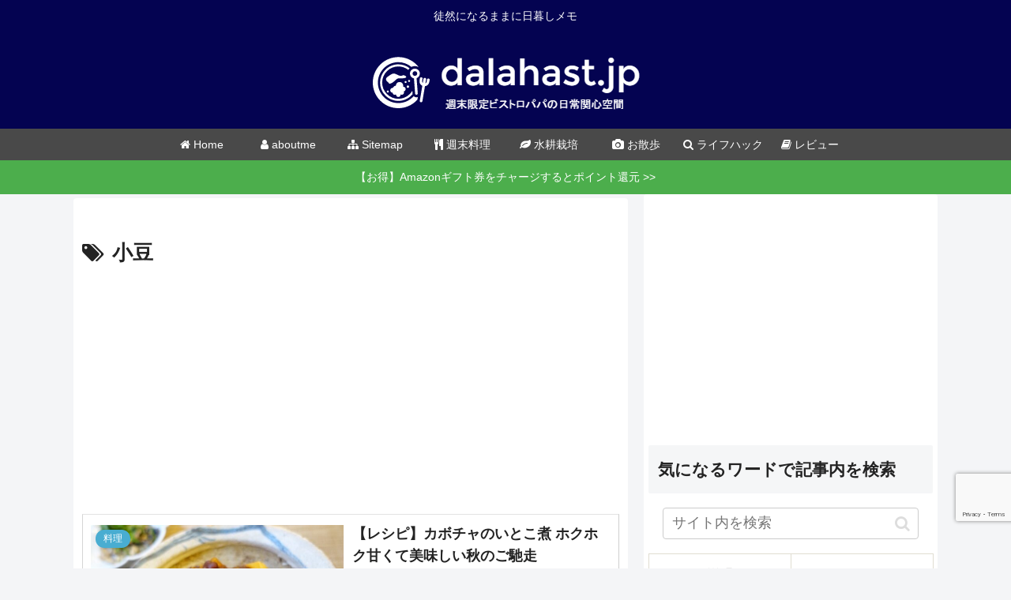

--- FILE ---
content_type: text/html; charset=utf-8
request_url: https://www.google.com/recaptcha/api2/anchor?ar=1&k=6LfCJ3YrAAAAAAwuCYQw-AbXHmgYMZRRKSRy4qc3&co=aHR0cHM6Ly93d3cuZGFsYWhhc3QuanA6NDQz&hl=en&v=PoyoqOPhxBO7pBk68S4YbpHZ&size=invisible&anchor-ms=20000&execute-ms=30000&cb=aibg7nme626g
body_size: 48712
content:
<!DOCTYPE HTML><html dir="ltr" lang="en"><head><meta http-equiv="Content-Type" content="text/html; charset=UTF-8">
<meta http-equiv="X-UA-Compatible" content="IE=edge">
<title>reCAPTCHA</title>
<style type="text/css">
/* cyrillic-ext */
@font-face {
  font-family: 'Roboto';
  font-style: normal;
  font-weight: 400;
  font-stretch: 100%;
  src: url(//fonts.gstatic.com/s/roboto/v48/KFO7CnqEu92Fr1ME7kSn66aGLdTylUAMa3GUBHMdazTgWw.woff2) format('woff2');
  unicode-range: U+0460-052F, U+1C80-1C8A, U+20B4, U+2DE0-2DFF, U+A640-A69F, U+FE2E-FE2F;
}
/* cyrillic */
@font-face {
  font-family: 'Roboto';
  font-style: normal;
  font-weight: 400;
  font-stretch: 100%;
  src: url(//fonts.gstatic.com/s/roboto/v48/KFO7CnqEu92Fr1ME7kSn66aGLdTylUAMa3iUBHMdazTgWw.woff2) format('woff2');
  unicode-range: U+0301, U+0400-045F, U+0490-0491, U+04B0-04B1, U+2116;
}
/* greek-ext */
@font-face {
  font-family: 'Roboto';
  font-style: normal;
  font-weight: 400;
  font-stretch: 100%;
  src: url(//fonts.gstatic.com/s/roboto/v48/KFO7CnqEu92Fr1ME7kSn66aGLdTylUAMa3CUBHMdazTgWw.woff2) format('woff2');
  unicode-range: U+1F00-1FFF;
}
/* greek */
@font-face {
  font-family: 'Roboto';
  font-style: normal;
  font-weight: 400;
  font-stretch: 100%;
  src: url(//fonts.gstatic.com/s/roboto/v48/KFO7CnqEu92Fr1ME7kSn66aGLdTylUAMa3-UBHMdazTgWw.woff2) format('woff2');
  unicode-range: U+0370-0377, U+037A-037F, U+0384-038A, U+038C, U+038E-03A1, U+03A3-03FF;
}
/* math */
@font-face {
  font-family: 'Roboto';
  font-style: normal;
  font-weight: 400;
  font-stretch: 100%;
  src: url(//fonts.gstatic.com/s/roboto/v48/KFO7CnqEu92Fr1ME7kSn66aGLdTylUAMawCUBHMdazTgWw.woff2) format('woff2');
  unicode-range: U+0302-0303, U+0305, U+0307-0308, U+0310, U+0312, U+0315, U+031A, U+0326-0327, U+032C, U+032F-0330, U+0332-0333, U+0338, U+033A, U+0346, U+034D, U+0391-03A1, U+03A3-03A9, U+03B1-03C9, U+03D1, U+03D5-03D6, U+03F0-03F1, U+03F4-03F5, U+2016-2017, U+2034-2038, U+203C, U+2040, U+2043, U+2047, U+2050, U+2057, U+205F, U+2070-2071, U+2074-208E, U+2090-209C, U+20D0-20DC, U+20E1, U+20E5-20EF, U+2100-2112, U+2114-2115, U+2117-2121, U+2123-214F, U+2190, U+2192, U+2194-21AE, U+21B0-21E5, U+21F1-21F2, U+21F4-2211, U+2213-2214, U+2216-22FF, U+2308-230B, U+2310, U+2319, U+231C-2321, U+2336-237A, U+237C, U+2395, U+239B-23B7, U+23D0, U+23DC-23E1, U+2474-2475, U+25AF, U+25B3, U+25B7, U+25BD, U+25C1, U+25CA, U+25CC, U+25FB, U+266D-266F, U+27C0-27FF, U+2900-2AFF, U+2B0E-2B11, U+2B30-2B4C, U+2BFE, U+3030, U+FF5B, U+FF5D, U+1D400-1D7FF, U+1EE00-1EEFF;
}
/* symbols */
@font-face {
  font-family: 'Roboto';
  font-style: normal;
  font-weight: 400;
  font-stretch: 100%;
  src: url(//fonts.gstatic.com/s/roboto/v48/KFO7CnqEu92Fr1ME7kSn66aGLdTylUAMaxKUBHMdazTgWw.woff2) format('woff2');
  unicode-range: U+0001-000C, U+000E-001F, U+007F-009F, U+20DD-20E0, U+20E2-20E4, U+2150-218F, U+2190, U+2192, U+2194-2199, U+21AF, U+21E6-21F0, U+21F3, U+2218-2219, U+2299, U+22C4-22C6, U+2300-243F, U+2440-244A, U+2460-24FF, U+25A0-27BF, U+2800-28FF, U+2921-2922, U+2981, U+29BF, U+29EB, U+2B00-2BFF, U+4DC0-4DFF, U+FFF9-FFFB, U+10140-1018E, U+10190-1019C, U+101A0, U+101D0-101FD, U+102E0-102FB, U+10E60-10E7E, U+1D2C0-1D2D3, U+1D2E0-1D37F, U+1F000-1F0FF, U+1F100-1F1AD, U+1F1E6-1F1FF, U+1F30D-1F30F, U+1F315, U+1F31C, U+1F31E, U+1F320-1F32C, U+1F336, U+1F378, U+1F37D, U+1F382, U+1F393-1F39F, U+1F3A7-1F3A8, U+1F3AC-1F3AF, U+1F3C2, U+1F3C4-1F3C6, U+1F3CA-1F3CE, U+1F3D4-1F3E0, U+1F3ED, U+1F3F1-1F3F3, U+1F3F5-1F3F7, U+1F408, U+1F415, U+1F41F, U+1F426, U+1F43F, U+1F441-1F442, U+1F444, U+1F446-1F449, U+1F44C-1F44E, U+1F453, U+1F46A, U+1F47D, U+1F4A3, U+1F4B0, U+1F4B3, U+1F4B9, U+1F4BB, U+1F4BF, U+1F4C8-1F4CB, U+1F4D6, U+1F4DA, U+1F4DF, U+1F4E3-1F4E6, U+1F4EA-1F4ED, U+1F4F7, U+1F4F9-1F4FB, U+1F4FD-1F4FE, U+1F503, U+1F507-1F50B, U+1F50D, U+1F512-1F513, U+1F53E-1F54A, U+1F54F-1F5FA, U+1F610, U+1F650-1F67F, U+1F687, U+1F68D, U+1F691, U+1F694, U+1F698, U+1F6AD, U+1F6B2, U+1F6B9-1F6BA, U+1F6BC, U+1F6C6-1F6CF, U+1F6D3-1F6D7, U+1F6E0-1F6EA, U+1F6F0-1F6F3, U+1F6F7-1F6FC, U+1F700-1F7FF, U+1F800-1F80B, U+1F810-1F847, U+1F850-1F859, U+1F860-1F887, U+1F890-1F8AD, U+1F8B0-1F8BB, U+1F8C0-1F8C1, U+1F900-1F90B, U+1F93B, U+1F946, U+1F984, U+1F996, U+1F9E9, U+1FA00-1FA6F, U+1FA70-1FA7C, U+1FA80-1FA89, U+1FA8F-1FAC6, U+1FACE-1FADC, U+1FADF-1FAE9, U+1FAF0-1FAF8, U+1FB00-1FBFF;
}
/* vietnamese */
@font-face {
  font-family: 'Roboto';
  font-style: normal;
  font-weight: 400;
  font-stretch: 100%;
  src: url(//fonts.gstatic.com/s/roboto/v48/KFO7CnqEu92Fr1ME7kSn66aGLdTylUAMa3OUBHMdazTgWw.woff2) format('woff2');
  unicode-range: U+0102-0103, U+0110-0111, U+0128-0129, U+0168-0169, U+01A0-01A1, U+01AF-01B0, U+0300-0301, U+0303-0304, U+0308-0309, U+0323, U+0329, U+1EA0-1EF9, U+20AB;
}
/* latin-ext */
@font-face {
  font-family: 'Roboto';
  font-style: normal;
  font-weight: 400;
  font-stretch: 100%;
  src: url(//fonts.gstatic.com/s/roboto/v48/KFO7CnqEu92Fr1ME7kSn66aGLdTylUAMa3KUBHMdazTgWw.woff2) format('woff2');
  unicode-range: U+0100-02BA, U+02BD-02C5, U+02C7-02CC, U+02CE-02D7, U+02DD-02FF, U+0304, U+0308, U+0329, U+1D00-1DBF, U+1E00-1E9F, U+1EF2-1EFF, U+2020, U+20A0-20AB, U+20AD-20C0, U+2113, U+2C60-2C7F, U+A720-A7FF;
}
/* latin */
@font-face {
  font-family: 'Roboto';
  font-style: normal;
  font-weight: 400;
  font-stretch: 100%;
  src: url(//fonts.gstatic.com/s/roboto/v48/KFO7CnqEu92Fr1ME7kSn66aGLdTylUAMa3yUBHMdazQ.woff2) format('woff2');
  unicode-range: U+0000-00FF, U+0131, U+0152-0153, U+02BB-02BC, U+02C6, U+02DA, U+02DC, U+0304, U+0308, U+0329, U+2000-206F, U+20AC, U+2122, U+2191, U+2193, U+2212, U+2215, U+FEFF, U+FFFD;
}
/* cyrillic-ext */
@font-face {
  font-family: 'Roboto';
  font-style: normal;
  font-weight: 500;
  font-stretch: 100%;
  src: url(//fonts.gstatic.com/s/roboto/v48/KFO7CnqEu92Fr1ME7kSn66aGLdTylUAMa3GUBHMdazTgWw.woff2) format('woff2');
  unicode-range: U+0460-052F, U+1C80-1C8A, U+20B4, U+2DE0-2DFF, U+A640-A69F, U+FE2E-FE2F;
}
/* cyrillic */
@font-face {
  font-family: 'Roboto';
  font-style: normal;
  font-weight: 500;
  font-stretch: 100%;
  src: url(//fonts.gstatic.com/s/roboto/v48/KFO7CnqEu92Fr1ME7kSn66aGLdTylUAMa3iUBHMdazTgWw.woff2) format('woff2');
  unicode-range: U+0301, U+0400-045F, U+0490-0491, U+04B0-04B1, U+2116;
}
/* greek-ext */
@font-face {
  font-family: 'Roboto';
  font-style: normal;
  font-weight: 500;
  font-stretch: 100%;
  src: url(//fonts.gstatic.com/s/roboto/v48/KFO7CnqEu92Fr1ME7kSn66aGLdTylUAMa3CUBHMdazTgWw.woff2) format('woff2');
  unicode-range: U+1F00-1FFF;
}
/* greek */
@font-face {
  font-family: 'Roboto';
  font-style: normal;
  font-weight: 500;
  font-stretch: 100%;
  src: url(//fonts.gstatic.com/s/roboto/v48/KFO7CnqEu92Fr1ME7kSn66aGLdTylUAMa3-UBHMdazTgWw.woff2) format('woff2');
  unicode-range: U+0370-0377, U+037A-037F, U+0384-038A, U+038C, U+038E-03A1, U+03A3-03FF;
}
/* math */
@font-face {
  font-family: 'Roboto';
  font-style: normal;
  font-weight: 500;
  font-stretch: 100%;
  src: url(//fonts.gstatic.com/s/roboto/v48/KFO7CnqEu92Fr1ME7kSn66aGLdTylUAMawCUBHMdazTgWw.woff2) format('woff2');
  unicode-range: U+0302-0303, U+0305, U+0307-0308, U+0310, U+0312, U+0315, U+031A, U+0326-0327, U+032C, U+032F-0330, U+0332-0333, U+0338, U+033A, U+0346, U+034D, U+0391-03A1, U+03A3-03A9, U+03B1-03C9, U+03D1, U+03D5-03D6, U+03F0-03F1, U+03F4-03F5, U+2016-2017, U+2034-2038, U+203C, U+2040, U+2043, U+2047, U+2050, U+2057, U+205F, U+2070-2071, U+2074-208E, U+2090-209C, U+20D0-20DC, U+20E1, U+20E5-20EF, U+2100-2112, U+2114-2115, U+2117-2121, U+2123-214F, U+2190, U+2192, U+2194-21AE, U+21B0-21E5, U+21F1-21F2, U+21F4-2211, U+2213-2214, U+2216-22FF, U+2308-230B, U+2310, U+2319, U+231C-2321, U+2336-237A, U+237C, U+2395, U+239B-23B7, U+23D0, U+23DC-23E1, U+2474-2475, U+25AF, U+25B3, U+25B7, U+25BD, U+25C1, U+25CA, U+25CC, U+25FB, U+266D-266F, U+27C0-27FF, U+2900-2AFF, U+2B0E-2B11, U+2B30-2B4C, U+2BFE, U+3030, U+FF5B, U+FF5D, U+1D400-1D7FF, U+1EE00-1EEFF;
}
/* symbols */
@font-face {
  font-family: 'Roboto';
  font-style: normal;
  font-weight: 500;
  font-stretch: 100%;
  src: url(//fonts.gstatic.com/s/roboto/v48/KFO7CnqEu92Fr1ME7kSn66aGLdTylUAMaxKUBHMdazTgWw.woff2) format('woff2');
  unicode-range: U+0001-000C, U+000E-001F, U+007F-009F, U+20DD-20E0, U+20E2-20E4, U+2150-218F, U+2190, U+2192, U+2194-2199, U+21AF, U+21E6-21F0, U+21F3, U+2218-2219, U+2299, U+22C4-22C6, U+2300-243F, U+2440-244A, U+2460-24FF, U+25A0-27BF, U+2800-28FF, U+2921-2922, U+2981, U+29BF, U+29EB, U+2B00-2BFF, U+4DC0-4DFF, U+FFF9-FFFB, U+10140-1018E, U+10190-1019C, U+101A0, U+101D0-101FD, U+102E0-102FB, U+10E60-10E7E, U+1D2C0-1D2D3, U+1D2E0-1D37F, U+1F000-1F0FF, U+1F100-1F1AD, U+1F1E6-1F1FF, U+1F30D-1F30F, U+1F315, U+1F31C, U+1F31E, U+1F320-1F32C, U+1F336, U+1F378, U+1F37D, U+1F382, U+1F393-1F39F, U+1F3A7-1F3A8, U+1F3AC-1F3AF, U+1F3C2, U+1F3C4-1F3C6, U+1F3CA-1F3CE, U+1F3D4-1F3E0, U+1F3ED, U+1F3F1-1F3F3, U+1F3F5-1F3F7, U+1F408, U+1F415, U+1F41F, U+1F426, U+1F43F, U+1F441-1F442, U+1F444, U+1F446-1F449, U+1F44C-1F44E, U+1F453, U+1F46A, U+1F47D, U+1F4A3, U+1F4B0, U+1F4B3, U+1F4B9, U+1F4BB, U+1F4BF, U+1F4C8-1F4CB, U+1F4D6, U+1F4DA, U+1F4DF, U+1F4E3-1F4E6, U+1F4EA-1F4ED, U+1F4F7, U+1F4F9-1F4FB, U+1F4FD-1F4FE, U+1F503, U+1F507-1F50B, U+1F50D, U+1F512-1F513, U+1F53E-1F54A, U+1F54F-1F5FA, U+1F610, U+1F650-1F67F, U+1F687, U+1F68D, U+1F691, U+1F694, U+1F698, U+1F6AD, U+1F6B2, U+1F6B9-1F6BA, U+1F6BC, U+1F6C6-1F6CF, U+1F6D3-1F6D7, U+1F6E0-1F6EA, U+1F6F0-1F6F3, U+1F6F7-1F6FC, U+1F700-1F7FF, U+1F800-1F80B, U+1F810-1F847, U+1F850-1F859, U+1F860-1F887, U+1F890-1F8AD, U+1F8B0-1F8BB, U+1F8C0-1F8C1, U+1F900-1F90B, U+1F93B, U+1F946, U+1F984, U+1F996, U+1F9E9, U+1FA00-1FA6F, U+1FA70-1FA7C, U+1FA80-1FA89, U+1FA8F-1FAC6, U+1FACE-1FADC, U+1FADF-1FAE9, U+1FAF0-1FAF8, U+1FB00-1FBFF;
}
/* vietnamese */
@font-face {
  font-family: 'Roboto';
  font-style: normal;
  font-weight: 500;
  font-stretch: 100%;
  src: url(//fonts.gstatic.com/s/roboto/v48/KFO7CnqEu92Fr1ME7kSn66aGLdTylUAMa3OUBHMdazTgWw.woff2) format('woff2');
  unicode-range: U+0102-0103, U+0110-0111, U+0128-0129, U+0168-0169, U+01A0-01A1, U+01AF-01B0, U+0300-0301, U+0303-0304, U+0308-0309, U+0323, U+0329, U+1EA0-1EF9, U+20AB;
}
/* latin-ext */
@font-face {
  font-family: 'Roboto';
  font-style: normal;
  font-weight: 500;
  font-stretch: 100%;
  src: url(//fonts.gstatic.com/s/roboto/v48/KFO7CnqEu92Fr1ME7kSn66aGLdTylUAMa3KUBHMdazTgWw.woff2) format('woff2');
  unicode-range: U+0100-02BA, U+02BD-02C5, U+02C7-02CC, U+02CE-02D7, U+02DD-02FF, U+0304, U+0308, U+0329, U+1D00-1DBF, U+1E00-1E9F, U+1EF2-1EFF, U+2020, U+20A0-20AB, U+20AD-20C0, U+2113, U+2C60-2C7F, U+A720-A7FF;
}
/* latin */
@font-face {
  font-family: 'Roboto';
  font-style: normal;
  font-weight: 500;
  font-stretch: 100%;
  src: url(//fonts.gstatic.com/s/roboto/v48/KFO7CnqEu92Fr1ME7kSn66aGLdTylUAMa3yUBHMdazQ.woff2) format('woff2');
  unicode-range: U+0000-00FF, U+0131, U+0152-0153, U+02BB-02BC, U+02C6, U+02DA, U+02DC, U+0304, U+0308, U+0329, U+2000-206F, U+20AC, U+2122, U+2191, U+2193, U+2212, U+2215, U+FEFF, U+FFFD;
}
/* cyrillic-ext */
@font-face {
  font-family: 'Roboto';
  font-style: normal;
  font-weight: 900;
  font-stretch: 100%;
  src: url(//fonts.gstatic.com/s/roboto/v48/KFO7CnqEu92Fr1ME7kSn66aGLdTylUAMa3GUBHMdazTgWw.woff2) format('woff2');
  unicode-range: U+0460-052F, U+1C80-1C8A, U+20B4, U+2DE0-2DFF, U+A640-A69F, U+FE2E-FE2F;
}
/* cyrillic */
@font-face {
  font-family: 'Roboto';
  font-style: normal;
  font-weight: 900;
  font-stretch: 100%;
  src: url(//fonts.gstatic.com/s/roboto/v48/KFO7CnqEu92Fr1ME7kSn66aGLdTylUAMa3iUBHMdazTgWw.woff2) format('woff2');
  unicode-range: U+0301, U+0400-045F, U+0490-0491, U+04B0-04B1, U+2116;
}
/* greek-ext */
@font-face {
  font-family: 'Roboto';
  font-style: normal;
  font-weight: 900;
  font-stretch: 100%;
  src: url(//fonts.gstatic.com/s/roboto/v48/KFO7CnqEu92Fr1ME7kSn66aGLdTylUAMa3CUBHMdazTgWw.woff2) format('woff2');
  unicode-range: U+1F00-1FFF;
}
/* greek */
@font-face {
  font-family: 'Roboto';
  font-style: normal;
  font-weight: 900;
  font-stretch: 100%;
  src: url(//fonts.gstatic.com/s/roboto/v48/KFO7CnqEu92Fr1ME7kSn66aGLdTylUAMa3-UBHMdazTgWw.woff2) format('woff2');
  unicode-range: U+0370-0377, U+037A-037F, U+0384-038A, U+038C, U+038E-03A1, U+03A3-03FF;
}
/* math */
@font-face {
  font-family: 'Roboto';
  font-style: normal;
  font-weight: 900;
  font-stretch: 100%;
  src: url(//fonts.gstatic.com/s/roboto/v48/KFO7CnqEu92Fr1ME7kSn66aGLdTylUAMawCUBHMdazTgWw.woff2) format('woff2');
  unicode-range: U+0302-0303, U+0305, U+0307-0308, U+0310, U+0312, U+0315, U+031A, U+0326-0327, U+032C, U+032F-0330, U+0332-0333, U+0338, U+033A, U+0346, U+034D, U+0391-03A1, U+03A3-03A9, U+03B1-03C9, U+03D1, U+03D5-03D6, U+03F0-03F1, U+03F4-03F5, U+2016-2017, U+2034-2038, U+203C, U+2040, U+2043, U+2047, U+2050, U+2057, U+205F, U+2070-2071, U+2074-208E, U+2090-209C, U+20D0-20DC, U+20E1, U+20E5-20EF, U+2100-2112, U+2114-2115, U+2117-2121, U+2123-214F, U+2190, U+2192, U+2194-21AE, U+21B0-21E5, U+21F1-21F2, U+21F4-2211, U+2213-2214, U+2216-22FF, U+2308-230B, U+2310, U+2319, U+231C-2321, U+2336-237A, U+237C, U+2395, U+239B-23B7, U+23D0, U+23DC-23E1, U+2474-2475, U+25AF, U+25B3, U+25B7, U+25BD, U+25C1, U+25CA, U+25CC, U+25FB, U+266D-266F, U+27C0-27FF, U+2900-2AFF, U+2B0E-2B11, U+2B30-2B4C, U+2BFE, U+3030, U+FF5B, U+FF5D, U+1D400-1D7FF, U+1EE00-1EEFF;
}
/* symbols */
@font-face {
  font-family: 'Roboto';
  font-style: normal;
  font-weight: 900;
  font-stretch: 100%;
  src: url(//fonts.gstatic.com/s/roboto/v48/KFO7CnqEu92Fr1ME7kSn66aGLdTylUAMaxKUBHMdazTgWw.woff2) format('woff2');
  unicode-range: U+0001-000C, U+000E-001F, U+007F-009F, U+20DD-20E0, U+20E2-20E4, U+2150-218F, U+2190, U+2192, U+2194-2199, U+21AF, U+21E6-21F0, U+21F3, U+2218-2219, U+2299, U+22C4-22C6, U+2300-243F, U+2440-244A, U+2460-24FF, U+25A0-27BF, U+2800-28FF, U+2921-2922, U+2981, U+29BF, U+29EB, U+2B00-2BFF, U+4DC0-4DFF, U+FFF9-FFFB, U+10140-1018E, U+10190-1019C, U+101A0, U+101D0-101FD, U+102E0-102FB, U+10E60-10E7E, U+1D2C0-1D2D3, U+1D2E0-1D37F, U+1F000-1F0FF, U+1F100-1F1AD, U+1F1E6-1F1FF, U+1F30D-1F30F, U+1F315, U+1F31C, U+1F31E, U+1F320-1F32C, U+1F336, U+1F378, U+1F37D, U+1F382, U+1F393-1F39F, U+1F3A7-1F3A8, U+1F3AC-1F3AF, U+1F3C2, U+1F3C4-1F3C6, U+1F3CA-1F3CE, U+1F3D4-1F3E0, U+1F3ED, U+1F3F1-1F3F3, U+1F3F5-1F3F7, U+1F408, U+1F415, U+1F41F, U+1F426, U+1F43F, U+1F441-1F442, U+1F444, U+1F446-1F449, U+1F44C-1F44E, U+1F453, U+1F46A, U+1F47D, U+1F4A3, U+1F4B0, U+1F4B3, U+1F4B9, U+1F4BB, U+1F4BF, U+1F4C8-1F4CB, U+1F4D6, U+1F4DA, U+1F4DF, U+1F4E3-1F4E6, U+1F4EA-1F4ED, U+1F4F7, U+1F4F9-1F4FB, U+1F4FD-1F4FE, U+1F503, U+1F507-1F50B, U+1F50D, U+1F512-1F513, U+1F53E-1F54A, U+1F54F-1F5FA, U+1F610, U+1F650-1F67F, U+1F687, U+1F68D, U+1F691, U+1F694, U+1F698, U+1F6AD, U+1F6B2, U+1F6B9-1F6BA, U+1F6BC, U+1F6C6-1F6CF, U+1F6D3-1F6D7, U+1F6E0-1F6EA, U+1F6F0-1F6F3, U+1F6F7-1F6FC, U+1F700-1F7FF, U+1F800-1F80B, U+1F810-1F847, U+1F850-1F859, U+1F860-1F887, U+1F890-1F8AD, U+1F8B0-1F8BB, U+1F8C0-1F8C1, U+1F900-1F90B, U+1F93B, U+1F946, U+1F984, U+1F996, U+1F9E9, U+1FA00-1FA6F, U+1FA70-1FA7C, U+1FA80-1FA89, U+1FA8F-1FAC6, U+1FACE-1FADC, U+1FADF-1FAE9, U+1FAF0-1FAF8, U+1FB00-1FBFF;
}
/* vietnamese */
@font-face {
  font-family: 'Roboto';
  font-style: normal;
  font-weight: 900;
  font-stretch: 100%;
  src: url(//fonts.gstatic.com/s/roboto/v48/KFO7CnqEu92Fr1ME7kSn66aGLdTylUAMa3OUBHMdazTgWw.woff2) format('woff2');
  unicode-range: U+0102-0103, U+0110-0111, U+0128-0129, U+0168-0169, U+01A0-01A1, U+01AF-01B0, U+0300-0301, U+0303-0304, U+0308-0309, U+0323, U+0329, U+1EA0-1EF9, U+20AB;
}
/* latin-ext */
@font-face {
  font-family: 'Roboto';
  font-style: normal;
  font-weight: 900;
  font-stretch: 100%;
  src: url(//fonts.gstatic.com/s/roboto/v48/KFO7CnqEu92Fr1ME7kSn66aGLdTylUAMa3KUBHMdazTgWw.woff2) format('woff2');
  unicode-range: U+0100-02BA, U+02BD-02C5, U+02C7-02CC, U+02CE-02D7, U+02DD-02FF, U+0304, U+0308, U+0329, U+1D00-1DBF, U+1E00-1E9F, U+1EF2-1EFF, U+2020, U+20A0-20AB, U+20AD-20C0, U+2113, U+2C60-2C7F, U+A720-A7FF;
}
/* latin */
@font-face {
  font-family: 'Roboto';
  font-style: normal;
  font-weight: 900;
  font-stretch: 100%;
  src: url(//fonts.gstatic.com/s/roboto/v48/KFO7CnqEu92Fr1ME7kSn66aGLdTylUAMa3yUBHMdazQ.woff2) format('woff2');
  unicode-range: U+0000-00FF, U+0131, U+0152-0153, U+02BB-02BC, U+02C6, U+02DA, U+02DC, U+0304, U+0308, U+0329, U+2000-206F, U+20AC, U+2122, U+2191, U+2193, U+2212, U+2215, U+FEFF, U+FFFD;
}

</style>
<link rel="stylesheet" type="text/css" href="https://www.gstatic.com/recaptcha/releases/PoyoqOPhxBO7pBk68S4YbpHZ/styles__ltr.css">
<script nonce="mNVCvZf4otngEQY24tDLJg" type="text/javascript">window['__recaptcha_api'] = 'https://www.google.com/recaptcha/api2/';</script>
<script type="text/javascript" src="https://www.gstatic.com/recaptcha/releases/PoyoqOPhxBO7pBk68S4YbpHZ/recaptcha__en.js" nonce="mNVCvZf4otngEQY24tDLJg">
      
    </script></head>
<body><div id="rc-anchor-alert" class="rc-anchor-alert"></div>
<input type="hidden" id="recaptcha-token" value="[base64]">
<script type="text/javascript" nonce="mNVCvZf4otngEQY24tDLJg">
      recaptcha.anchor.Main.init("[\x22ainput\x22,[\x22bgdata\x22,\x22\x22,\[base64]/[base64]/[base64]/[base64]/cjw8ejpyPj4+eil9Y2F0Y2gobCl7dGhyb3cgbDt9fSxIPWZ1bmN0aW9uKHcsdCx6KXtpZih3PT0xOTR8fHc9PTIwOCl0LnZbd10/dC52W3ddLmNvbmNhdCh6KTp0LnZbd109b2Yoeix0KTtlbHNle2lmKHQuYkImJnchPTMxNylyZXR1cm47dz09NjZ8fHc9PTEyMnx8dz09NDcwfHx3PT00NHx8dz09NDE2fHx3PT0zOTd8fHc9PTQyMXx8dz09Njh8fHc9PTcwfHx3PT0xODQ/[base64]/[base64]/[base64]/bmV3IGRbVl0oSlswXSk6cD09Mj9uZXcgZFtWXShKWzBdLEpbMV0pOnA9PTM/bmV3IGRbVl0oSlswXSxKWzFdLEpbMl0pOnA9PTQ/[base64]/[base64]/[base64]/[base64]\x22,\[base64]\x22,\x22w5DDgCoFRkAtwo/Du8OMA8OKKGNADMODwrzDgsKEw6x4w4zDp8KeEzPDkHVSYyMaesOQw6ZUwrjDvlTDoMKIF8ORdsOTWFhywpZZeQZSQHF2wo01w7LDtsKKO8KKwoPDtF/ChsO+OsOOw5tlw58dw4AWclx+WgXDoDlgfMK0wr9eeCzDhMOOfF9Iw7t/[base64]/WjnCplHDhQbCgMKXwrVKwrcIwqU/HcK6wpZSw5ZoKVLChcOEwr3Cu8OuwpHDlcObwqXDtmrCn8Klw4BCw7I6w4jDhlLCoz3CpDgAUMO4w5Rnw6bDrgjDrUnCnyMlGnjDjkrDoUAXw50OS17CuMO+w6HDrMOxwottHMOuGMO6P8OTVcKHwpU2w5EzEcObw6E/wp/Dvk8CPsONYsO2B8KlMR3CsMK8FTXCq8KnwqDCv0TCqkIEQ8OgwqTCoTwSVgJvwqjCisOSwp4ow6sMwq3CkAY2w4/Dg8OPwqgSFE7DosKwLUZjDXDDgcKPw5Ucw4p3CcKEblzCnEIyXcK7w7LDtWNlMGUww7bCmilCwpUiwr7CpXbDlFN1J8KOanLCnMKlwoYbfi/[base64]/[base64]/DrXZCb8O6wppMHDnDuWRnw7TDlsOVwpkywrBUwqDDtsOUwr5EBnHCqBJDwoB0w5DCiMOVaMK5w5nDiMKoByxhw5woOMKaHhrDh2ppf2/[base64]/DlcKEw4PCiMOcwrk4IsONwpfCssKoBsO+wpgFwrnDsMKtwrbCq8KfJkoQwpZWXkzDvFDDrX7Cpz/DtGrDqMOVGjMgw6bCgFnDtHJyYSbCkMOlOMK/wofCt8K+FsOJw5/DjsOdw7JpUWM2dnoiFAELw6TDjcO2wpjDnkgqcSAXwpTCqBI6DMOCDkt9cMOMEWUHfhbCq8OKwoAoMVbDhmbDq03CpMO1BcOqw7sbXsOuw4DDg0zCljDCujvCvMK6NmdmwrVrwqbCll3DmRVZw4NTBDU6d8K+MMOpwpLCm8OgZn/[base64]/DtmbCvsOcf1Z/OsOLw73DtVcTw4LCi8KfS8K6woBcEMOyF2fCrcOxwpnCjy/DhQETw4ZWaVF4w5HClSk5wppCw5PCmcO8w7LDtcKiTG0wwqx+w6AAGMK9blTChgrCqihAw7HCtMKjBMKrPGdKwq8Vwp/CiT0sRREqJix+wrrCj8KiNsO8wpbCv8K6KD0DJRlXNlbDnzXDrsOoW1XCpsOLOMKmb8Onw685w5Y/wqTCm21iCMOGwqkEdsOQw7LCjMO6KMODZwfChsKsISDCiMOCMcOww7DDoG3CvMOpw6LDpGrCkyrCpX3DlBsCwpwxw7U+ZMOUwr4eeABTwrLDoBTDgcOzOsKYPn7DicKxw5fCk0M7wosCV8OZw7E/[base64]/Cq8OEwpTCgMO/wrVjCgbCiGsTw4HCusOrwpEBwpgiwpjDv2nDrUvCn8O2dcKbwrE1Qh5uX8ONYMKIYgJmfFt2aMOWM8OPDMKOw6tQDS1IwqvCkcOkacOuF8OBwrrCkMK9wpnCom/CjCtdfMO/[base64]/CrRc6Tg96w4dGfcOSBcOcworDmcKOw4R7w6HDhj/[base64]/Ck1TDi2pmw4nCqcOCXBIKYVs3wooJw6PCsCIAw5cFRsOywqtlw6I/w6LDqi4Xw5g9wqXDmBIWOcKrecKCFVjDlT9pXMOkw6RKwp7CrmpKwp5rwqZpS8K0w45qwqXDlsKtwpgQTGTCugrCqcOQTRXCl8KgQVvCncKJwqYpIWw/GzxIw6k0X8KIEkFsEVIzDMOQNsKbw7RGdCzDgGk9wpYIwrpkw4PCgEXClMO9cXs8OcK7CQdYO1DComhtMsKKw6Avf8OsVETCjRcLEQnDq8OVwpPDh8ODw5zDnjXDncOLJB7CncOBwqjCsMOJw7ldUgQ4wrQaOMKDwo8+w7AgE8OFJijDr8Oiw7LDqsOWw5bDoS1Nwp1/J8ODwq7DkivDgcKqNsKrw4Iewp49w68AwqlHXn7DtGJaw5sjQ8O/w6xdbcKcTMOHGDF8w4PCrV3DgErDmgbCij/ClUDCgUcQa3vCpV3DqRJ2ZMO1w5kGw5NVw5smwq12woJofsOgdzTDtHgiLMKTw4Z1X04cw7FRNsKywoltwpPDqcK9wpVWVMKWwrhfO8OewrjCqsKJwrXCrgovw4PCihwZWMKfDMKKGsK/w6UewpoZw6tHTFfCncOeI2PCrcKbc3Ecw4rCkW9AIXfDmsO0w4tbwrw2HxV5TMOLwrTDpj/DrcOZTsKvVMKZGcOTbGvCvMOCw57Dmw4Zw4DDj8KHwrLDpxNBwp7Ck8Klw75kw5Z/[base64]/wpkhWyzDksOzwp1Fw5NrFQdtw4Vhw47CosKzDwdJKmfDj1vCkcOVwrvDiiwtw4Uew7rDgTfDgsONw7rCslZRw71lw6oqa8KkwovDthHDvmQ8YXx5wprCuxjDnW/Csw1ywonCuSXCsgEXw5Alw6XDi0LCp8K0W8Kwwo7Dj8OIwrEXGBFLw68tGcOrwrrCvE3DpMKPw6E4wrnChsKSw6PCrCEAwqnDuDlbG8O5LSBewofDisOHw7vDt2pEc8O6NMKJw6ZRS8OLAXldw48EXsOCw5Z/[base64]/woLChcOHw5XDnXbCmsK5emEaw6LDlFPCuEHCqGvDqcKPwoQlwqzCtcK4wqFzeDtlPMORdm8yworClC92Uhp6GcObWMOvwqHDpyQvwrnDlhplwqDDusKRwphXwoDDrGvCmE7CpcKBd8KmE8Oow6Ujwr5VwqvCrcO5eFZoWiTCl8Kgw5BAw4/CjjoqwrtVO8KWwpjDrcKXHMKnwobDtsKvw4E8w516HH9dwogXBSjClXXDu8OkS1jCoFbDhSVsHcOtwqDDhmg8wo/CssKafFkqw7rCs8KdecK2cDbCii3DjzIUwrJ7Wh/CucO6w5QrdHrDuzzDncKzPhnCs8OjOBxfUsOoKD5Owo/DtsOie14Ow5tRTgUUw6EAPALDgMKtwpIMP8ONw5PCgcODLjHCj8O+w6bDoybDrcOlw7dhw5AMDUHCkcKvIcOfAD/CjcKgAHnCh8O+wpRVXjMew5ENN2d2VsOkwo1Zwq7ChcObw58rF2DCmk0mw5VQw6UIw4xbw6MXw4vCusOOw7UkQsKhMg3DqcKxwoVOwonDh3zDmcO5w74lM2NHw47DlcKswoxgIgt7w5HCoXjCksOzWcOAw4bClkdZwqtdw7sBwovCjMK+wr9yaVLCjhTDhA/Cs8Kif8KwwqFNw4/[base64]/bcORw77DrT1PwoPCg3fDucKdecO+w7fDl8KUwozDiMOdwrLCpDTCmAtLw6zDhRBGF8O9wpw9wpTCrFXCocKEU8OTwpvDhMOJf8Ozwq5+Sh7DqcO/TAtxOw58ERYqK1XDr8OeV1Mjw6NNwp0uIhVHw4rDvMOLaxJzSsKvH11lWTUIcMOYUMKLVcOMAcOmwplBw5oSwq4Lwoguw4F1Ywg7PnhhwrMlcgXDsMKaw6hnwqDCvkzDux/[base64]/ClhBED8KJwol1w7LCrsKOT8KdIWfChSLCqi/DgUEaRsOXRTvDhcKfwqlsw4EAMcK+w7PCrSfDr8K8IlnCvCUnV8KTLsKWfGnCqSfCnkbDuFh1J8K/woTDiC9mHkxeURRCQzZbw7BEXxfDkXLCqMKXw7/[base64]/Dl0nCmsKQw5UTw7HDjMO2QMOTPMKOZ8OjQMOBwowqRcKeJEdvJ8Kew63DscKgwqPCscKbwoDCt8OSHBp/[base64]/DscKRwo7CncOHwqlkw6A1VyLCribCpl3CvznDkcOJwoZrNMKpw5B4d8KKbcOlOcOfw5rCpcKfw49KwqRkw5vDhwc2w4s6wrzCly1/S8OQZ8Ofw6bDt8OvcCcUwqzDrTNLQTNPYy/DtcKWa8KbemoSYMOnesKrw7TDkcOHw67DtMKqaEfCrsOmccOlw67DtcOKW23Crl4uw73DoMKyai3CssOBwoLDolPCl8K+d8O0DMKobsKYw7HCoMOlJMO5wrx/w5Flf8Omw7hrwps9TXhqwrBVw5vDtMO1w6p+wrjCssKSwq5fw5/[base64]/Dpz4dw6nDqlrDiS3DlMKcABrCk8KSw7ptdMKwEAgVYCXCqVlswqxbOhrDgkTDg8OAw4gBwqdrwqRJHcOHwrRBPsKNwoY7Uho4w6PDjMOBH8OILxtjwo9KbcOIwq0oMzo/w5LDnsKmwoU3QzvDmcOQQsO9w4bCucKxw6PCjw/CjsKpRXnDsFfDmzPDoTIpMcKnwpfDujbDpGIISVLDgR9zw6/DgsOKPX4Uw4NLwrcMwqXDmcO7w5wrwp0uwqXDr8KfA8OhesK3HcKJwqLCr8KHwpUlV8OeemZ/w63CsMKBZ3UgCVxHbFVHw5TCrFMyPAYdaEjDnDXClivCi3NVwobDvjsSw6rDlz3CgcOqw6EWayVhBcKqDVvDvMK/wogzOQfCiigGw7rDpsKbH8OLAyLDvh8ywqFFw5U4DMK+PsKLwrnDj8OuwqFdQn0edU7Ckz/DoCfDm8OFw5sgRsK6wrXDqFEbNnrDo37Dg8OFw53DkhdEwrfCkMOsLsO9NUQmw4jDkGMFwqtrT8ODwozCj3PCu8KgwqBPBMOEw4jCmQLDjHHDrcK2EgE4wrMSbGloAsKww6MqAQ7CpMOJwpgaw7/Dm8OoFhAAw7JLw57DvcK0Vi1YMsKjZ04gwowTwrDDr3UbAcKUw4w9D1YOKllHPkUtwrsjW8KCAsKvSXLCnsKJKi/CmFjDusOXY8OuDSANTMOgwq1OXsOnKibCh8OjYcKiwpkJw6AAQH/[base64]/CrcOFGMKxIcO8L8OYZcKmOj5ObhgBRlvCusK/w5jCq2cJwrV4woTDkMOnXsKHwojCowcXwp5ucXDCmn7DhhZow5A0HmPCsQ5Mw65Pw6UIWsOfRlsLw6QlXsKrLmYDwqtzw6PCqxEnw7IOwqUzw53DqBtpJDdCAMKsTcKuNcKAfmUWfMOpwqrCvMOAw5g+HsKxPcKTw5jDvcOrLsO9wovDkn8mPMK5TWcYB8O0wq8rPi/DusOxwqsPVGJvw7JGd8OFw5VZS8Kowo/DilcUYnEsw4QRwoMyLDQ3B8O+I8OBBhLDlsKSwpzCrVpNA8KGUnwpwpnDgsKCDsKKUMK/wq1PwoTCjwZPwok+aVTDplE5w4UxP2fCssO+cgF+fATDssOgVQXCjTrDpjtlXBZbwqbDun7Dpk1ewq7CnDkNwogOwpcqGMOyw7I2A0bDr8Khwr5lK11uOcOVw5bDp25VMz/CiSHCqMOAwoJEw7/DumrDssOJXcOBwrrCnMOhw5xFw4ZBw47DgcOEwqV7wrRrwq7CssOZMMO9OcKAQk5OMsOmw57CrsO9OsKpwonCl1LDt8KkYQ7Dh8O8DjFkw6VLfcOsdMOgIMOaIcKSwq/DrWRtwrp9w4A9w7shwpXCr8Kyw4jDlADDliLDiDxTYsOmTcO6wognw77DvAvDpsOFQ8ORw5guRBsZw4gewpwrZsKuw6o5GAc1w5/Cmm86c8Oub03CiSZ9wpUAVDLCnMOITcKTwqbCvzMUworCo8OJblHDmlpcwqI5FMK9BsORYSE2DcKaw5PCoMOZJho4PAwTw5TCmG/CmB/DtsOORSUEGsKCBMOtwpd4LMKuw4fCoi7DriPCoxzCpER1wrVkMV1fw4TCiMKKZFjDg8Ovw6/Co0Qiwpliw6fDhxDCvcKiIMKzwo/[base64]/Djz0UwoYXw6LDicOiZgUiwqrCmWwyw4PCt8OeTMOOf8KVB1hNw6vDpQzCv2HCpFcpUcOtw5Z2eTwbwrpTfXfCnQ0TKMKQwqzCv0A3w4zCgjHCuMOHwq/DgDTDs8KvYMKuw7TCuXDDvcO6wojCtGDCjjlCwrIQwpoyGGnCocObw7/[base64]/[base64]/E2zDssOiw67CiGvCmTtaw73Cq8Ojw6g4S1NuG8K8CDvCtz/CtXUewr/DjcOEwpLDkyLDtzJ9exVVZMKhwqkFOMOmw6MbwrZTK8K5wr3Do8Odw7EJw6TCsQoWCD/[base64]/Cl8ORwp0pNsO+wpjCtcKNF8KSVB7DtMOUMCnDoWRZL8KlwpvCk8OsY8KvVcOBwqPCnxHCvCTCsxbDuhvDgsKFbxYGw5I3wrDDqcK/JWjDlV7CkjkAw7/CssK4HsKywrE+w5lWwqLCmsOyV8OCL17ClsOHw4vDhSnDunXDu8KCwo4zAMO/FlhAc8OvBsKGJcKdCGUDNMKNwpgMMnbCmcKHWcOvw5YLwqshUHV/[base64]/[base64]/[base64]/CrW3Cs0nCtMOxPXbDtAtaORLDqm8hwo3DnMK2AA/DiWF7w7vCucObw6bCs8KEaXBgcAsKKcKEwr1xG8O4HmpCw706w6TCrjPDm8ONw44EXHpMwo5hwpd8w67Dig/ClMO6w74ewoovw6LCimdfO3PDsw3CkVFWJiMlV8KRwoBnFMOXwrbCtsKCFsOgwqPCmMO8CzF3BDXDrMKowrc7XzTDhxQaDiooMsOwMn/CvcOzw6pDHylCNFLDv8KjDMKkRsK3wp/DtcOYJlHCn0zDph8jw4/DrsOYRUvClAQ/V0/DsygXw6kEC8OBO2LDggTDvMKTd2M6Dx7Ctj4Vw5wxakYzwpNTw65lZWrCvsOiwp3ChyskUcOXZMKzQMOoCHMQPcK8b8KqwpUKw7vCgmdiDRfDsxo5EcKOOGV0LxE9EGoGHDHCk0rDrkTDuwcNwrBbwrN+VcKKJmwfEsO1w6jDksObw73CiVpPwqkAXsKZJMOgEQ/DmV5Hw7cNHXzCr1vCuMKrw6TCrmxbdwrDtW9LU8O5wpB7bAlubz5VREMUOFHCnlHCsMKAIx/[base64]/[base64]/CpnDDmzVvw4RiARLDusKvwp0SwovCj0DCkElKNB9eJMO0VhAhwrVWccOiwpRRwrttCx0xw4Mmw7zDq8O+MsOVw6zCsArDsmUpGVfDk8KCcxZYw5XCvSDCn8KOwoc8ej/Dm8OBE2LCt8OZPXUgLcKacMOmw7dtREvDisKlw63DkxDCgsONYMKuSsKpX8OEXCJ+VcK3wojCrAgTwohLDEbDiEnDuSDCuMKpUgoMwp7ClsKZw7TDvcOgwrsYw68Fw6EDwqdkw7sUwq/Dq8Knw5dkwqBBZUXCr8KIwo5FwqsDw4EbN8OIPsOiw73CvsONwrAdAnnCscODw5vCiiTDt8KlwrnDl8KVwqN/[base64]/[base64]/DncKaLnTDlMOcw73Diix5wrNGw4fDqMKcLsKBU8O4Gy05w7ZEScK6G08Tw6/Dr0fCrAV8wpJ9b2PDssKzZnNhAkDCgcOiwoJ4AcOXw6vDm8OTw7jClkBZWGXDisO/worDnkI4wrvDocOvwoMQwqbDscKMwqPCrsKzTSs+wqTCkAXDuEhhwqbChsKfw5VrLMKcwpRZI8Kaw7EBM8KAwrbChsKveMKmEMKvw4/ChU/DoMKZw6wMZ8OUL8Kuf8OAw6zCksOTEcOMYgnDvGUxw79FwqLCvMOAJsO6MMONNsOYOysHRyPCsQTCo8K5Cipcw4N/w4bDh28gLBDCliJ1ZMOva8O6w5vDgsO0wpbDriTClm7CkHNRw5vCtAvCtMOtwqXDvgLDsMO/wrtBw6Q1w404w6kSGSbCvBXDmSQkw4PCpwJAQcOgwrMwwp1rMcOYwr/CjsOkfcKAw63DmU7CsTLCkXXChcK1CWYmwol6GlkIwofDrVYUGQbCvcKkEMKKM27DssOFUcOKXMKhb1jDlj3DpsOTZVMOSsOMY8KDwpHDiGLDoUUhwrfCjsO/X8O+wpfCo0HDi8Orw4PDhsKbZMOewojDpjxhw6R3acKHw5bDgWNOfC7DjicdwqzChsKqVsK2w4nDt8K+S8K8w7YoCcOcdcK7JMKsD2whwpE5wrFjwrpzwpjDnFp1wrhSfG/CikpgwpPDmcOONz8efV9KaD7DssOSwpjDkBN0w4cQECxzMGJSwrshSFggYkg1AWLCrBJ9w7XDpQjCgsKuw4/CiGZkGGcTwqLDpWXChsObw6Yaw7xpwqrDjcOSw4AqCSHDhMOkwq5/[base64]/[base64]/DhknCkcK6JS/[base64]/dsOzM8OxHsKywqPCpxcqwpPCvcK4MsKBw4F+BMK5cwZOEmd+wrlMwpJxPMOpC3nDrBgtMMK4wrnDn8K9wr8pOwrCgcKscExKMMK9wrvCt8Kiw73Dg8OFwqjDsMOfw73CqApjdsOrwqY1fSpVw6zDlhnDrcOyw7/Dh8OPEsOgwqPCtMKZwqHCnRtqwpohdsOQwrZYwq9uw5nCo8OjGWPCt3jCpTZ+wpwBM8OPwrXDpMOjdcK+wpfDjcOCw55+TRjDisKRw4jCvcO9YFTDqncowojDvA8Nw5bCrl/[base64]/[base64]/DXzCgFrCkxBWCMO3wo1jJmhIM0LCjcK3w5RNCMOoZ8OSXTZyw5luw67CkR/CisK6w6fChMOEw7HDtGsvw6/CthAswr3CtsO0Z8OVwo3DoMOAUH3CsMKYTsKzAsK7w75HNsOUWEjDi8KsKyDCnMOnwrfDk8KFPMKiw6XClG7ClsOFC8KGwoEnXgHDucOKa8OGwrBFw5Bhw7c0T8KXCmorwpxOwrJbCcK8w5/CkmAYccKtYSRpw4TDtsOcwoMBwrkqw6I2w6zDrMKpU8OWPsOWwoJSwpfCqlbCnMKOEEd/[base64]/CkMK1wqLCjMOawoTCi8OedsOdCcO0VcKdw4EOwpw1w5wpw6vCqcKEwpQef8KHHnDDogrDjxDDjsKVw4TDu3fCjsOyKCVcJyzCsQjDnMOqGsK5R1jClsK/[base64]/DthvDml/[base64]/[base64]/CrBpEB8OQwqECw63ChcKVZibCpyIVNcKJN8KKMAUmwqAcH8ONP8O8ScOQwqopwqdwG8Ouw4oGPwt0wpVXRcKkwpt7w4Fgw6TCjWRRG8Oiwq8rw6A2w6vChMOZwo3DgcO0Q8Oddko7w7FBJ8Okwq7Cj1XClsKJwrTCp8K/[base64]/CimPCu8KuwqAtEsOkSsK9aFUaw5tdw4M6QnoCCcOPAjLDuSnCj8OORhDCljrDlmY3HMOwwrfCnsOaw41Owr8ww5d+f8OYcsKZDcKCwrYyXsKdwpACEgjCocK9dsK7wpbCn8OeGMOdLGfCim9Xw4hMTDzCiA5tJsKkwo/Di2HDmBNPcsOSfnXDjwjCkMOyNsObwqTDvAgYBcOoJ8KXwrkAwoLDiUbDjDMCw4DDscKuUcOjOsOPw5h3w4FRV8O5GDN/[base64]/CoCnChDFow6g0bsOXAMOJw4BUScORTX8/wqHDhcKeasOIw7vCukZaBsKAwrHCr8OYZQXDt8OZX8OYw4DDssK4NcOZWsO+wovDkHVdw6EewrbDgmJGVsOBbQNCw4nCmS/[base64]/[base64]/[base64]/w4TDvMO/HRwiw4PDgsOXFcKPVsKPw7YjYsOpXsK2w69YN8K2BS9TwrbCgcOEBhNLEsKLwqTCpQ1OexnCqMOzB8OmbH9RW0XDqcKHDD0ETnMsLMKbY1zDjsOIT8KaPMOxwpXCqsOmaxLCgk5Uw7HDrsOgwozCnMKHTgfDqgPDtMO+wphCdi/CocKtwqnCqcOCX8KXw7kvSXbDpWcXUR7DhsOZTg/[base64]/DnADCpMO/w6HChF8qwpTDi1rClsKrNMO1wobDjkw6w7VjGsKbw5JSKBbCghQdMMO7w5HDsMKPw4rChlopwq4tOHbDhVDCijfDk8OUbVgqw7bCicKnw5HDusKkw4jDk8ORXE/CksKBwo7CqSQ1w6LDlnfCjsOCJsKBwrzCjMO3JGrDsx7Du8KgNsOrwqrCjHolw6XCrcOUwr4oRcOQQmTCvMKYMm4xwpvDiQEZT8KXwqxiPsOpw50SwpJMwpUTwrEjKsO4w47CqsKqwpnChcKOL0XDnUbDkkDCnxR/[base64]/[base64]/QgbCjcKbwqbDmMOGRhHCnhBcb8Ohw4nCll/Cr17CrxfCjMOSGMOOw5ZQJsO7aiBDK8KNw5/Dp8KewpRKUX/[base64]/DlWLDh8KMw5jCsMO0w5ViGMO9R8OaCiIhaThZQcK/wpMjwrsjw55Rwr4Pw6E6wq83w5/CjcOUES5gwqdAWwPDkMKTEcKmw6fCkcKfYsOVHSLCn2LCssKXGjfCgsOqwpHCj8OBWcObXMOTNMK3XzrDjsOBU1Uxw7B7DcO2wrcZwoDDsMOWP01Xw79lWMKuOcKlCSHCknXDqsO1DcOgfMOJUsKoaHdgw4AIwqN8w4B9TcKSw7/[base64]/CkMOSfC/CqD7ChDjCjE18w77DrE0Pbk8HHMOHbMK3w5rCo8KbI8OYw5U6M8OtwpnDvMKOw4rCmMKQw4bCtSHCrj/CmmtRE3zDhC/CsS7CucO1BMOzZEh4dnnDnsOuLSzDmcOKw6LClsOVITkTwp/DtA3DocKEw5R8w4YWCMKRJsKYNcK3GQPDmELCsMOWHUVsw61Tw7h/wp/CvggyP09pBcOqw6dcbg3CksODUcO8FsOMw6MFw5bCrzXCjGDDlnjDksKlfsKAHyo4ARxqaMKEN8O/H8KgZ2QEwpLCr0/DusOKfsKMwpTCnMOxwos/U8Kiw5nDoATCjMK+w77Cugskw4h7w5zCgsOiwq3CmE3CiC8cwpDDvsKIw4wPw4DCrR4RwqfCjkNmIsOzHMOhw5Aqw5liw5bDtsO6EgRQw5Rqw6jCr07DmUzDjWHChmwiw6Vja8OYeU3DmF42TWcsacKuwoXChD53w4DDvMOHw7TDhFd/HUISw4TDnF/Cm3UpHUBjW8KZwqA0ZcOow7jDuA8PEMOswpvCqcKuT8OUBMOVwqxVb8KoITAvbsOOw5/CnsKHwolDw4MNb0PCpADDi8Kew6bDhcOTBjNZcV0vE0XDg2rCkB/DlQl8wqTCimHCnCjClsOFw5tYwqNdAWVbY8OLw6/DkEgXwpXChHNLw6/DoxAlw6EOwoItw7Naw6HChsOrBcK5w45CdC08w5HDrlTCmcKddmxpwq/[base64]/Cmg3DmALChGArCcKsVcKsLFvDuMKHwpzDgcKkfS/CvmsrWsOIFcONwq9nw7zCgsKCD8Kzw7PCiirCvQPCtlkPXsKCaC0pwovCpgFJE8OBwrjCllnDrA8JwotWwqs6L2XCrk3Du2nDjw/[base64]/DuS3CusKXw6nDjcKQLkfDqxEnw7I/w7hKwrQ9wolheMKlEWpnBlHChMKkw4VawoUqAcKUw7diw7jDiSjCn8KxdMOcwrvCk8OvTsKUwpDCpMKPbcOabcOVw5DDpMKfw4Aew6cNw5jDi1ULw4/CplXDrcK8wqd6w6TCrsO3eW3CicO+D1HDr0/Ch8OTPiHCoMOww5TDvWQRw6tpw796aMKbCVVTUBYbw7ldwpzDvBk9bcOSEMKfV8Omw6LCtsO5XATCoMOWdsKnE8Krw6RMw4Bvwp/CpcObw6pQwoDDjMKtwqQwwoDDgEjCpQItwpspwqwHw6nDjwhZS8KOwqvDt8OpX2YOQ8KNw6xIw5DCnHMxwrTDgsOewrPCmsKqwqLCnMK7DcK+wqVFwoQ7w71Qw6/CuT0Xw43DvAPDs03Djh5WZcOFw4lCw4c+VcODwozDmsKUUTPCqTIgaF7Cg8OaMcKgwrXDlh3CrFoVfcKSw4Njw6hPEyQmw7HDo8KResO+ScKwwpl/wo7Dp2/DrsKdJzDDoD/CqcOww6JoPj7CgWBCwqYJw4YON07DjsOsw6t9Am7Cm8KtYAbDhU40wpDChDDCi33DvzMAwpvDohnDjAF9FER1woHDjx/CtcOOb1JLNcOAB3fDusOSw6vDgmvCmMOscDRzw6gWw4RwWwvCjBfDv8Ozw7Q7w6LCgjDDniZzw6DDlj1STn4bwoUpwpLDvcOrw68Nw4JBZMOiVX4ZECF5d3vCl8Kpw7oNwqIjw7LDvsODLMKaf8K8K0nCgFfDhcOLfQEUM35gw5EMK2/DscKMUcKfwqbDuFjCucKVwobDg8KnwpfDrSzCpcK0Sl7DqcKzwqfDssKQw5fDpsO5FjrCjiHDqMKQwpbCocO5bcOPw7zDi11JOjM0BcOjT20hIMOYJsKqL2cxw4fDsMO/[base64]/CpMOVw492a8KcHMKoIMKTIMKLwol4wo/[base64]/CuQTDjXNZw63DnsOFw7c/w6pUQkfCv8Ohw5XDrMO/S8OoLsOHwoxpw7oyNyrDrMKcwp/[base64]/DnsO8w4XCiVnDjAzDmRYvOzlpPlM0acKyw6VYwpVIcCMXw7zDvmJRw5/Dnzx2wo8EAn7ChVFUw7bCiMKqw7kcEH/[base64]/[base64]/CuXQswppvw51dw6t7BMOSPwN7w5nCrMKlw7nClQDCkh/ClD3ChXrCox1/RMOrJlVKKsKKwoHCkh0zw4bCjDDDh8Kxc8KTC1PDlcKew47CuSbDsTkhw4/CpggPUGxSwqFSMMOoGMKmwrXCqk3CgjrDrsOLC8KZERcKRhMFw73Cp8K5w6nCpWViQRPDiTIhF8OhWj9sOzfDgl/CjQIdwq0ywqBwY8KvwpZsw48PwpFCLMOPXFIzXCHChFfCoBcOXDwXawTDg8KSw6ssw6jDo8Oew5VgwoTCusKLFw55wqDDplTCqnNgbsOWecOWwqvChcKNwpzCq8O8XQ/Dq8O8fVXDhz5bO3tuwrMrwrs5w6nCjsKZwqvCpcOQw5ECQ2zDjkYLwrHCmcK8cRxFw4RVw7tCw7jCkMK7w6HDsMO+PhFKwrA5w79BYhfCvMKhw7R0wqFmwr96eB/DrcKEAygnOwDCtsKDTcOGwoXDpsOgXcKzw6c2PsKowoITwr7CrsK0CkZCwqMrw755wrkSw7bDu8KQDMOmwo55JBXCtHU1w5UUawUpwrAow57Ct8OMwpDDtMKzw68jwo9bGX/Dp8KLwofDqlLClcO9bcK8w7bCm8KqZ8ONHsOxdAzDncKrD1bCh8K3DsO1N33CtcOYMsOfwodzYcKrw4HChUsvwo8waAQMwr3Doz7DisObwpDCm8KELzcsw5/DrMOkw4rCqmPDpXJRwpdIEsO6Z8OcwpbDj8K5wrnChkLCg8OgacKlJMKJwqDDvlhHbxtIWsKMdsKwAsK1w7nDnMOSw48Gw41uw7fCnA4BwpbCqx/DpmDCuXrCnTkjw4PDpMORJsKCwoMyTCMEw4bCuMKlLA7ChnZWw5Aaw5Mhb8KZYlJzVsKeaTzClRprw60+wqfDgsKqLsK5YsKnwrx7w4bDs8KjYcK2D8K3EsKvHHwIwqTDu8KMDw3Ck0HDgsK/[base64]/[base64]/DtUdVKj3DhDrDtsKfwqBSw63Dvm1JwpzDoVEBw6TCmUR0GcOFWcKpAsKiwo8Rw53DosOXFFrDqwvClxbCt0zDlWzCg3/CnSfCocKsWsKqBsKYOMKmZVbCmV1jwr7CukgoPk89KhvDgUXCkwLCtcKzWx0wwr5rw6lbw53DrsOKY04Xw6nClcKJwr/DicKlwqDDncOkXXPCnCYwLcKXwpDDj0wLwrJ/XWrCt3tdw7jClMKoahTCpMKBSsOfw5nCqxgbKsKCwp3DvyVIHcKNw4tAw6QXw7fDgSTDiiU1McOyw748w4wLw7EUTsOIVjrDtsOsw54NZsKWZ8KqC1/DscOeCSYhw7wRw7jCvMKMdi7CncOTZcOUO8K+J8KuCcKaHMOHw47CnwsJwr1EVcOOacKHw4VXw7xSXMOBGcKQc8O0c8Kbw5t/fjfCjHXCrMOlwqvDocK2ZcKJw7DDuMORw615MsKYNsOKw4Ubwpdow6FJwrFSwq3DrsOSw7DDk0leVMKwAsK9wp8RwqnCjMK/wo8rBQECw4DDomQuGxTCmDgdMsOCwrhiwpHClkkowr3CuXbDkcOCwrrCvMO5w73Ck8Oowrp0HsO4EXrCi8KXA8KsdcKZwqUYw4DDg1UnwqvDgUVdw4/DlXhzfxHCi2TCo8KXwoDDoMO0w5pjCS5Lw6nCvMKWTMKuw7VcwpTCocOrw4HDk8KjaMO2w73Cn3Yew5dCfAw+w4IGbcOWeRpNw6Edwo/Cm0kZw6DCosKkGBcgdRnDuHrClsKXw7nDlcKuw7xlXFMIwqDDuzrCp8KqVXg4wqnClMKww5UzGnYww7zDqnbChsKswpMTEMKLWMObw6DCtXfDscOZwr5fwpUaX8O+w50iF8KWw53DrMKewo3Cs2TDgMKdwodvwqpLwp4wR8OAw5R/[base64]/Du8OpesK4fMK0w4jCgcOOG0pGw6LCvsKVN8OAORfDsSfCtMOBw4hUeGPDqy/[base64]/DlcKYHcOrwqAUw7jCkBY7w440YcKmwrrCmcOyQ8KDfWrCgEEkTCdQYwzCqSPCqcKWTVQtwrnDt15PwrHDscKRw7LCu8O3IhDCpjDDpgnDsGsWH8OZLkwmwq3CkcOfKMOaFTw4SMKgw6E1w47DnsOjR8Ktd2/DtBPCucOKCsOOBsKlw7Q7w5LCrRMZasKdwr0Xwqpgwq5gw59Ow5Izwr3DhMKnByzDhVx+TwbCiHrCtCcZSAwVwosRw4jDk8O/wogocsKcGEtZFMKUCMOvX8Khwp9pw41WW8KCE0Nqw4TCkcOswrfDhxsNcXLCjhZSHsKiW0LCnXvDu3rCgMKQYcOCwpXCocKIW8OHV1nCicOuwpRGw7UKTMOrwp/DuxXCmcK3dhBTwpEXwrjCnwbDqCHCuShdwr5KPE3CpMOHwr3DtsK6ecOxwqTCnh/Dk3hRUAbCrDMTdmJYwq/Cm8O8DMKSw69Gw5nCqHvCpsO1Q0HCqcOmwrXCkkoLw5lHw7zCpFXCk8O/wqgIw7g3GwPDjQnCqMKXw7Y4w6zCpMKFw7HCk8KuVSQaw4TCmwVVITTCqsK3CMKhJ8KkwrlLG8K5JMKJwpErOU1mRCNjwqbDgnfCvWYgFsO/[base64]/CnkLDlls9wo9ywqtNw5PCoGTDmmnCq8OpPGzCnEPCqsKvOcKjZSduEz3DtVlhw5bCjsK6w7nDjcO5wrLCsGTChFbDim7CkCrDjMKOUcKtwpoxwpJkeX59wpfCiGFkw5ssAwVUw4ZzCcKtNQTCh3Jiwr4mSsOvLsKwwpgzw73CpcOYe8OzCcO0R39ww5/Do8KGF31fAMKHwo0Sw77DujXDqmfCo8Kfwo4SJB4Mf1cBwolEw4Q9w6lIw49/M2BSOGTCnB0uwoVhwrlMw7/Cm8Oqw6XDvzHCvMKxFTzDgDnDlcKLwrRtwogLHC/[base64]/w5rCsHM9BMKtfsKGGEHDrcOwXMKLwrzCiiZMbWlXXxoWWR0Qw53DlD90RcOIw5LCiMObw43Dr8OdWMOiwpzCsMO/[base64]/O8KJwpc3ekZlwpMww6vCp2HCsMKlwq8nZTjDu8OfSSvCvV4gwoRlTzgsWXl9woDDpcKGw5zCjMKVwrnDgUPCvQFRIcKkw4BJD8KcbR3CgWsuwqbCjMKww5jDlMKKwq3CkyTCiVzCqsOewr0Mw7/DhcKxCzlMVMKwwp3DgVzDiSvCjAXCv8KvHytAHkstQ1ZMw6c1w4ZJwonCucKqwpVLw4bDj07CqXjDtHIYX8KzCCBcFcKXP8Kzwo/DmsOCc1EBw7rDiMKSwqppw4LDh8Kdc0fDkMKFMwfDp0ERwqMSAMKDWExOw5YmwoxAwp7CtzLDgSVow77DvcKcwpRGHMOow4/DmMOcwpbDqVvCsQVRUjPCh8OqZxsUwohEw5V+w4XDpQNdIcOKUz4ZOnjCvsK1wpjDikd2wqcyJ04IEBpCwoZZDAFlw7B4w71JXBRi\x22],null,[\x22conf\x22,null,\x226LfCJ3YrAAAAAAwuCYQw-AbXHmgYMZRRKSRy4qc3\x22,0,null,null,null,1,[21,125,63,73,95,87,41,43,42,83,102,105,109,121],[1017145,275],0,null,null,null,null,0,null,0,null,700,1,null,0,\x22CvoBEg8I8ajhFRgAOgZUOU5CNWISDwjmjuIVGAA6BlFCb29IYxIPCPeI5jcYADoGb2lsZURkEg8I8M3jFRgBOgZmSVZJaGISDwjiyqA3GAE6BmdMTkNIYxIPCN6/tzcYADoGZWF6dTZkEg8I2NKBMhgAOgZBcTc3dmYSDgi45ZQyGAE6BVFCT0QwEg8I0tuVNxgAOgZmZmFXQWUSDwiV2JQyGAA6BlBxNjBuZBIPCMXziDcYADoGYVhvaWFjEg8IjcqGMhgBOgZPd040dGYSDgiK/Yg3GAA6BU1mSUk0Gh0IAxIZHRDwl+M3Dv++pQYZxJ0JGZzijAIZr/MRGQ\\u003d\\u003d\x22,0,0,null,null,1,null,0,0,null,null,null,0],\x22https://www.dalahast.jp:443\x22,null,[3,1,1],null,null,null,1,3600,[\x22https://www.google.com/intl/en/policies/privacy/\x22,\x22https://www.google.com/intl/en/policies/terms/\x22],\x22rR5YxUSEO34svUG4TS0Qi9/nAuZTjpE6nE3cfLnAfME\\u003d\x22,1,0,null,1,1768423049531,0,0,[254,22],null,[25],\x22RC-ZfgXY2U-Tv2khw\x22,null,null,null,null,null,\x220dAFcWeA5RmavjiBFB1SuEf6bWwonPT3Lily91UeR4dL1m-rOocZcUmSJ17W9fo_Vplrz30PpqdoZuE0eA-q0DBOyerJ-Z4DlHKA\x22,1768505849436]");
    </script></body></html>

--- FILE ---
content_type: text/html; charset=utf-8
request_url: https://www.google.com/recaptcha/api2/aframe
body_size: -273
content:
<!DOCTYPE HTML><html><head><meta http-equiv="content-type" content="text/html; charset=UTF-8"></head><body><script nonce="XeavaN9w5gnEi2R3cBmvew">/** Anti-fraud and anti-abuse applications only. See google.com/recaptcha */ try{var clients={'sodar':'https://pagead2.googlesyndication.com/pagead/sodar?'};window.addEventListener("message",function(a){try{if(a.source===window.parent){var b=JSON.parse(a.data);var c=clients[b['id']];if(c){var d=document.createElement('img');d.src=c+b['params']+'&rc='+(localStorage.getItem("rc::a")?sessionStorage.getItem("rc::b"):"");window.document.body.appendChild(d);sessionStorage.setItem("rc::e",parseInt(sessionStorage.getItem("rc::e")||0)+1);localStorage.setItem("rc::h",'1768419451772');}}}catch(b){}});window.parent.postMessage("_grecaptcha_ready", "*");}catch(b){}</script></body></html>